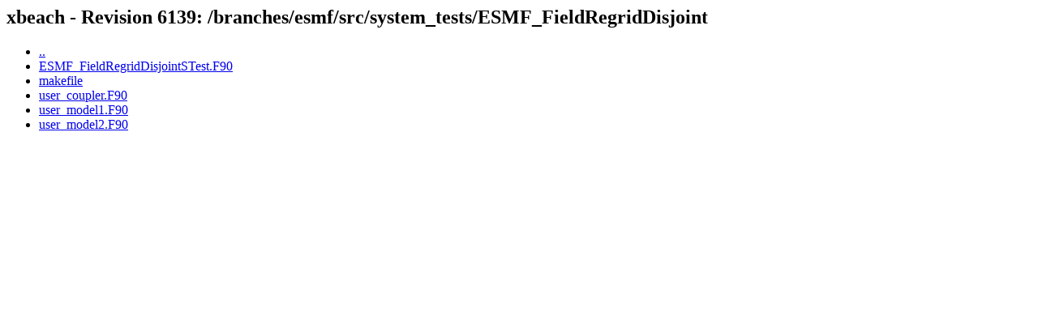

--- FILE ---
content_type: text/html; charset=UTF-8
request_url: https://svn.oss.deltares.nl/repos/xbeach/branches/esmf/src/system_tests/ESMF_FieldRegridDisjoint/
body_size: 242
content:
<html><head><title>xbeach - Revision 6139: /branches/esmf/src/system_tests/ESMF_FieldRegridDisjoint</title></head>
<body>
 <h2>xbeach - Revision 6139: /branches/esmf/src/system_tests/ESMF_FieldRegridDisjoint</h2>
 <ul>
  <li><a href="../">..</a></li>
  <li><a href="ESMF_FieldRegridDisjointSTest.F90">ESMF_FieldRegridDisjointSTest.F90</a></li>
  <li><a href="makefile">makefile</a></li>
  <li><a href="user_coupler.F90">user_coupler.F90</a></li>
  <li><a href="user_model1.F90">user_model1.F90</a></li>
  <li><a href="user_model2.F90">user_model2.F90</a></li>
 </ul>
</body></html>